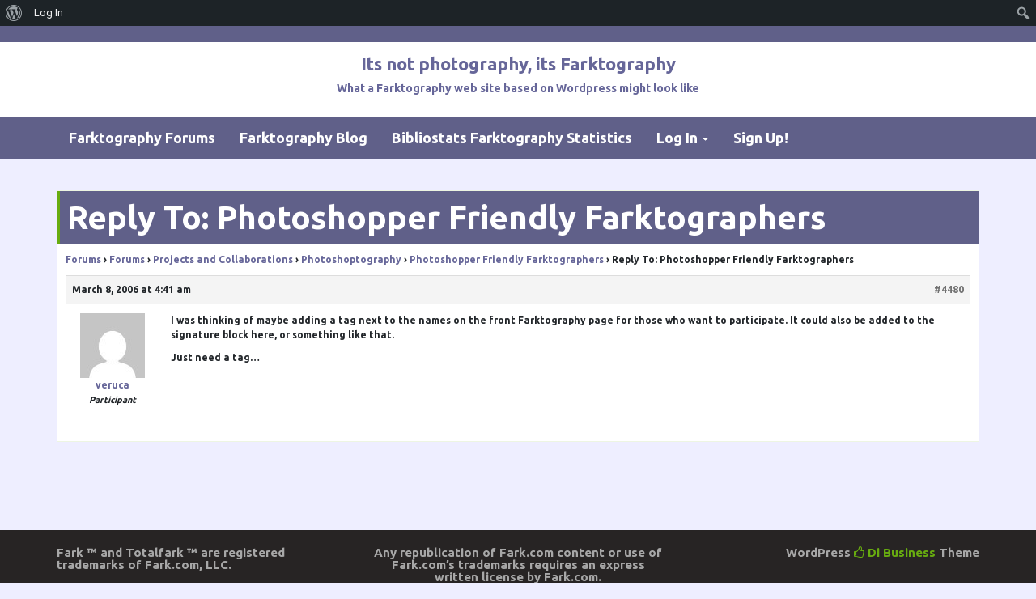

--- FILE ---
content_type: text/javascript
request_url: https://www.farktography.com/wp-content/themes/di-business/assets/js/script.js?ver=2.2
body_size: -180
content:
( function( $ ) {
	$(document).ready(function() {
			
		//Add img-fluid class to all images
		 $('body img').addClass("img-fluid");
		 // Remove img-fluid class for elementor content.
		 $('body.elementor-page .elementor img').removeClass('img-fluid');

		// Title in tooltip for top bar right icons
		$('.iconouter a[title]').tooltip( {placement: "bottom"} );
				
	});
} )( jQuery );
